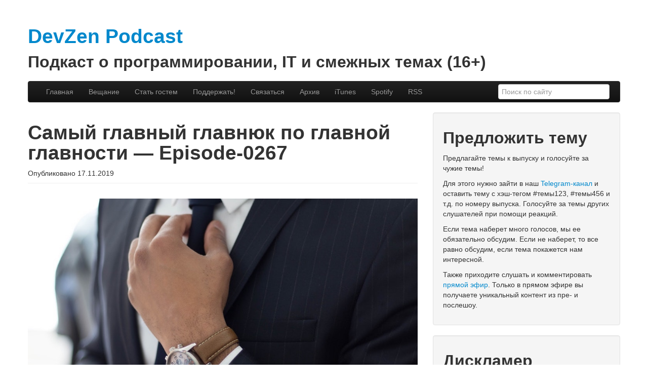

--- FILE ---
content_type: text/html; charset=UTF-8
request_url: https://devzen.ru/episode-0267/
body_size: 6799
content:
<!DOCTYPE html>
<html class="no-js" lang="ru-RU">
	<head>
                <link rel="shortcut icon" href="//devzen.ru/favicon.ico" type="image/x-icon" />
                <meta name='yandex-verification' content='627f6edd89bb286d' />
                <meta name="google-site-verification" content="RvL6esivvL2C0-F35ixKDdX7XjWBbx9__77TJluTVlA" />
				<link rel="profile" href="http://gmpg.org/xfn/11" />
		<meta charset="UTF-8" />
		<meta name="viewport" content="width=device-width, initial-scale=1.0" />
		
		<title>Самый главный главнюк по главной главности &#8212; Episode-0267 &laquo; DevZen Podcast</title>
		
<style type="text/css" media="screen">
#disqus_recommendations {
    visibility: hidden;
    height: 0px;
}
</style>

				<link rel="alternate" type="application/rss+xml" title="DevZen Podcast &raquo; Лента" href="https://devzen.ru/feed/" />
<link rel='stylesheet' id='mediaelement-css'  href='https://devzen.ru/wp-includes/js/mediaelement/mediaelementplayer.min.css?ver=2.13.0' type='text/css' media='all' />
<link rel='stylesheet' id='wp-mediaelement-css'  href='https://devzen.ru/wp-includes/js/mediaelement/wp-mediaelement.css?ver=3.9.1' type='text/css' media='all' />
<link rel='stylesheet' id='tw-bootstrap-css'  href='https://devzen.ru/wp-content/themes/the-bootstrap/css/bootstrap.min.css?ver=2.0.3' type='text/css' media='all' />
<link rel='stylesheet' id='the-bootstrap-css'  href='https://devzen.ru/wp-content/themes/the-bootstrap/style.min.css?ver=2.0.1' type='text/css' media='all' />
<script type='text/javascript' src='https://devzen.ru/wp-content/plugins/powerpress/player.min.js?ver=3.9.1'></script>
<script type='text/javascript' src='https://devzen.ru/wp-includes/js/jquery/jquery.js?ver=1.11.0'></script>
<script type='text/javascript' src='https://devzen.ru/wp-includes/js/jquery/jquery-migrate.min.js?ver=1.2.1'></script>
<script type='text/javascript' src='https://devzen.ru/wp-content/plugins/powerpress/powerpress-mejs.js?ver=3.9.1'></script>
<link rel='prev' title='Темы и вопросы слушателей для 0267' href='https://devzen.ru/themes-0267/' />
<link rel='next' title='Темы и вопросы слушателей для 0268' href='https://devzen.ru/themes-0268/' />
<link rel='canonical' href='https://devzen.ru/episode-0267/' />
<script type="text/javascript"><!--
function powerpress_pinw(pinw){window.open('https://devzen.ru/?powerpress_pinw='+pinw, 'PowerPressPlayer','toolbar=0,status=0,resizable=1,width=460,height=320');	return false;}
powerpress_url = 'https://devzen.ru/wp-content/plugins/powerpress/';
//-->
</script>
	<!--[if lt IE 9]>
		<script src="https://devzen.ru/wp-content/themes/the-bootstrap/js/html5shiv.min.js?20180310" type="text/javascript"></script>
		<script src="https://devzen.ru/wp-content/themes/the-bootstrap/js/respond.min.js?20180310" type="text/javascript"></script>
	<![endif]-->
		</head>
	
	<body class="single single-post postid-3482 single-format-standard custom-background content-sidebar">
		<div class="container">
			<div id="page" class="hfeed row">
								<header id="branding" role="banner" class="span12">
										<hgroup>
						<h1 id="site-title">
							<a href="https://devzen.ru/" title="DevZen Podcast" rel="home">
								<span>DevZen Podcast</span>
							</a>
						</h1>
						<h2 id="site-description">Подкаст о программировании, IT и смежных темах (16+)</h2>
					</hgroup>
					
					
					<nav id="access" role="navigation">
						<h3 class="assistive-text">Основное меню</h3>
						<div class="skip-link"><a class="assistive-text" href="#content" title="Перейти к основному содержимому">Перейти к основному содержимому</a></div>
						<div class="skip-link"><a class="assistive-text" href="#secondary" title="Перейти к дополнительному содержимому">Перейти к дополнительному содержимому</a></div>
												<div class="navbar navbar-inverse">
							<div class="navbar-inner">
								<div class="container">
									<!-- .btn-navbar is used as the toggle for collapsed navbar content -->
									<a class="btn btn-navbar" data-toggle="collapse" data-target=".nav-collapse">
										<span class="icon-bar"></span>
										<span class="icon-bar"></span>
										<span class="icon-bar"></span>
									</a>
																		<div class="nav-collapse">
										<div class="menu-menu-container"><ul id="menu-menu" class="nav"><li id="menu-item-7" class="menu-item menu-item-type-custom menu-item-object-custom menu-item-home menu-item-7"><a href="https://devzen.ru/">Главная</a></li>
<li id="menu-item-1383" class="menu-item menu-item-type-post_type menu-item-object-page menu-item-1383"><a href="https://devzen.ru/live/">Вещание</a></li>
<li id="menu-item-583" class="menu-item menu-item-type-custom menu-item-object-custom menu-item-583"><a href="https://devzen.ru/guests/">Стать гостем</a></li>
<li id="menu-item-51" class="menu-item menu-item-type-custom menu-item-object-custom menu-item-51"><a href="https://devzen.ru/donate/">Поддержать!</a></li>
<li id="menu-item-575" class="menu-item menu-item-type-custom menu-item-object-custom menu-item-575"><a href="https://devzen.ru/contact/">Связаться</a></li>
<li id="menu-item-805" class="menu-item menu-item-type-custom menu-item-object-custom menu-item-805"><a href="https://devzen.ru/download/">Архив</a></li>
<li id="menu-item-41" class="menu-item menu-item-type-custom menu-item-object-custom menu-item-41"><a href="https://devzen.ru/itunes/">iTunes</a></li>
<li id="menu-item-5175" class="menu-item menu-item-type-custom menu-item-object-custom menu-item-5175"><a href="https://devzen.ru/spotify/">Spotify</a></li>
<li id="menu-item-34" class="menu-item menu-item-type-custom menu-item-object-custom menu-item-34"><a href="https://devzen.ru/feed/">RSS</a></li>
</ul></div>
                    <form method="get" id="searchform" action="https://encrypted.google.com/search" role="search" class="navbar-form pull-right">
                        <div class="form-group">
                                <input type="hidden" name="as_sitesearch" value="devzen.ru" />
                                <input type="text" id="s" name="as_q" placeholder="Поиск по сайту" class="form-control">
                        </div>
                    </form>
								    </div>


								</div>

							</div>

						</div>
											</nav><!-- #access -->
									</header><!-- #branding -->
<section id="primary" class="span8">
	
		<div id="content" role="main">
		<article id="post-3482" class="post-3482 post type-post status-publish format-standard hentry category--">
		
	<header class="page-header">
		<h1 class="entry-title">Самый главный главнюк по главной главности &#8212; Episode-0267</h1>		<div class="entry-meta"><span class="sep">Опубликовано </span><time class="entry-date" datetime="2019-11-17T18:23:14+00:00" pubdate>17.11.2019</time></div><!-- .entry-meta -->
	</header><!-- .entry-header -->

	<div class="entry-content clearfix">
		<p><a href="https://devzen.ru/wp-content/uploads/2019/11/dz267.jpg"><img class="alignnone size-full wp-image-3485" src="https://devzen.ru/wp-content/uploads/2019/11/dz267.jpg" alt="dz267" width="1000" height="600" /></a></p>
<p>В этом выпуске: обсуждаем разные ненадежности; жалуемся на организацию разработки в OpenSource проектах в целом и Kubernetes в частности; радуемся новой версии RabbitMQ; выслушиваем отчет о посещении конференции HighLoad++2019; затираем про сеньорство, вход в поток и прочее менеджерство; продолжаем цикл про тестирование в продакшене, и другие темы, а также, конечно же, вопросы слушателей.<span id="more-3482"></span></p>
<p>Шоу нотес:</p>
<ul>
<li>[00:01:23] [НенадежностьЗен] Facebook is secretly using your iPhone’s camera as you scroll your feed
<ul>
<li><a href="https://thenextweb.com/apps/2019/11/12/facebook-camera-ios-iphone/">https://thenextweb.com/apps/2019/11/12/facebook-camera-ios-iphone/</a></li>
<li><a href="https://www.dpreview.com/news/8090033697/facebook-fixes-ios-bug-that-triggered-the-camera-app-on-iphone">https://www.dpreview.com/news/8090033697/facebook-fixes-ios-bug-that-triggered-the-camera-app-on-iphone</a></li>
</ul>
</li>
<li>[00:06:00] [НенадежностьЗен] Купил Яндекс.Станцию? Закрой шторы!
<ul>
<li><a href="https://lightcommands.com/">https://lightcommands.com/</a></li>
<li><a href="https://en.wikipedia.org/wiki/Microphone#MEMS">https://en.wikipedia.org/wiki/Microphone#MEMS</a></li>
<li><a href="https://twitter.com/DickKingSmith/status/1194148445877153798">https://twitter.com/DickKingSmith/status/1194148445877153798</a></li>
</ul>
</li>
<li>[00:12:24] <a href="https://archiveprogram.github.com/">GitHub Arctic Code Vault</a></li>
<li>[00:19:11] <a href="https://github.com/kubernetes/kubernetes/pull/74525">Мой патч в k8s скорее всего не войдет в k8s-1.17</a></li>
<li>[00:27:38] <a href="https://www.cockroachlabs.com/blog/parallel-commits">Новый протокол коммита в CockroachDB</a></li>
<li>[00:39:37] <a href="https://www.rabbitmq.com/blog/2019/11/11/rabbitmq-3-8-release-overview/">RabbitMQ 3.8 Release Overview</a></li>
<li>[00:44:31] <a href="https://www.highload.ru/moscow/2019">Отчет по HighLoad++</a></li>
<li>[01:04:20] <a href="https://scalaconf.ru/2019">DevZen будет на Scalaconf.Ru</a></li>
<li>[01:06:37] <a href="https://medium.com/@copyconstruct/testing-in-production-the-hard-parts-3f06cefaf592">Testing in production: hard part</a></li>
<li>[01:18:20] Сеньерство, вход в поток и расписание мейкера
<ul>
<li><a href="https://twitter.com/gliush/status/1191637142864384001">https://twitter.com/gliush/status/1191637142864384001</a></li>
<li><a href="https://habr.com/ru/post/475640/">https://habr.com/ru/post/475640/</a></li>
</ul>
</li>
<li>[01:47:22] <a href="https://apple.stackexchange.com/questions/372768/on-catalina-how-can-a-cronjob-get-permission-to-touch-files-on-a-usb-disk">Как cron подвесил мой macbook</a></li>
<li>[01:52:30] <a href="https://blog.golang.org/go.dev">Go.dev: a new hub for Go developers</a></li>
<li>[01:54:17] <a href="https://vc.ru/hr/91025-microsoft-perevela-yaponskiy-ofis-na-chetyrehdnevnuyu-rabochuyu-nedelyu-i-zametila-rost-produktivnosti-na-40">[ТрололоЗен] Microsoft перевела японский офис на четырёхдневную рабочую неделю и заметила рост продуктивности на 40%</a></li>
<li>[02:00:21] <a href="https://www.nytimes.com/2019/11/06/business/china-video-game-ban-young.html">90 Minutes a Day, Until 10 p.m.: China Sets Rules for Young Gamers</a></li>
<li>[02:06:49] <a href="https://www.apple.com/ru/macbook-pro-16/">[Одной строкой] MacBook Pro 16 дюймов, от 200 000 рублей</a></li>
<li>[02:14:14] <a href="https://devzen.ru/themes-0267/">Темы и вопросы слушателей для 0267</a></li>
</ul>
<p>Лог чата: <a href="https://gitter.im/DevZenRu/live/archives/2019/11/16">https://gitter.im/DevZenRu/live/archives/2019/11/16</a></p>
<p>Голоса выпуска: <a href="https://twitter.com/afiskon">Саша</a>, <a href="https://twitter.com/sbozhko">Света</a>, <a href="https://twitter.com/sum3rman">Валера</a>, <a href="https://twitter.com/gliush">Иван</a>.</p>
<p>Фоновая музыка: <a href="http://www.jamendo.com/en/track/1109994/corporate-rock-motivation-loop-4">Plastic3 &#8212; Corporate Rock Motivation Loop 4</a></p>
<p>Фотография взята на <a href="https://unsplash.com/photos/Ws4wd-vJ9M0">Unsplash</a></p>
<div class="powerpress_player" id="powerpress_player_9804">
<audio class="powerpress-mejs-audio" controls="controls" src="https://devzen.ru/download/2019/devzen-0267-2019-11-16-cbb0fba12a748b2b.mp3" preload="none">
<a href="https://devzen.ru/download/2019/devzen-0267-2019-11-16-cbb0fba12a748b2b.mp3" title="Воспроизвести" target="_blank"><img src="https://devzen.ru/wp-content/plugins/powerpress/play_audio.png" title="Воспроизвести" alt="Воспроизвести" style="border:0;" /></a></audio>
</div>
<p class="powerpress_links powerpress_links_mp3">Подкаст: <a href="https://devzen.ru/download/2019/devzen-0267-2019-11-16-cbb0fba12a748b2b.mp3" class="powerpress_link_d" title="Скачать" rel="nofollow" download="devzen-0267-2019-11-16-cbb0fba12a748b2b.mp3">Скачать</a> (76.9MB) 
</p>
	</div><!-- .entry-content -->
        	
	</article><!-- #post-3482 -->

<p>&nbsp;</p>
<p style="font-size: 120%;">Оставить комментарии можно на нашем <a href="https://t.me/devzen_live">Telegram-канале</a>.</p>
<p>&nbsp;</p>
<p>&nbsp;</p>
<p>&nbsp;</p>



		
	</div><!-- #content -->
	</section><!-- #primary -->

<section id="secondary" class="widget-area span4" role="complementary">
	<aside id="text-3" class="widget well widget_text"><h2 class="widget-title">Предложить тему</h2>			<div class="textwidget"><p>Предлагайте темы к выпуску и голосуйте за чужие темы!</p>

<p>Для этого нужно зайти в наш <a href="https://t.me/devzen_live">Telegram-канал</a> и оставить тему с хэш-тегом #темы123, #темы456 и т.д. по номеру выпуска. Голосуйте за темы других слушателей при помощи реакций.</p>

<p>Если тема наберет много голосов, мы ее обязательно обсудим. Если не наберет, то все равно обсудим, если тема покажется нам интересной.</p>

<p>Также приходите слушать и комментировать <a href="https://devzen.ru/live/">прямой эфир</a>. Только в прямом эфире вы получаете уникальный контент из пре- и послешоу.</p></div>
		</aside><aside id="text-2" class="widget well widget_text"><h2 class="widget-title">Дискламер</h2>			<div class="textwidget">Представленные материалы являются личным мнением людей, работающих над сайтом. Это мнение не является достоверным, ровно как и постоянным. Оно не отражает официальную позицию каких-либо компаний и не является призывом к каким бы то ни было действиям. Мы сожалеем, если наше мнение ранит ваши чувства. Это не было нашей целью и вышло случайно.</div>
		</aside></section><!-- #secondary .widget-area -->
				<footer id="colophon" role="contentinfo" class="span12">
										<div id="page-footer" class="well clearfix">
						                                                <span class="credits alignleft">&copy; 2014&ndash;2026 <a href="https://devzen.ru">DevZen Podcast &laquo; Подкаст о программировании, IT и смежных темах (16+)</a></span>
						<div id="site-generator">

<!--LiveInternet counter--><script type="text/javascript"><!--
document.write("<a href='//www.liveinternet.ru/stat/devzen.ru/' "+
"target=_blank><img src='//counter.yadro.ru/hit?t14.1;r"+
escape(document.referrer)+((typeof(screen)=="undefined")?"":
";s"+screen.width+"*"+screen.height+"*"+(screen.colorDepth?
screen.colorDepth:screen.pixelDepth))+";u"+escape(document.URL)+
";h"+escape(document.title.substring(0,80))+";"+Math.random()+
"' alt='' title='LiveInternet: number of pageviews for 24 hours,"+
" of visitors for 24 hours and for today is shown' "+
"border='0' width='88' height='31'><\/a>")
//--></script><!--/LiveInternet-->

						</div>
					</div><!-- #page-footer .well .clearfix -->
									</footer><!-- #colophon -->
							</div><!-- #page -->
		</div><!-- .container -->
	<!-- 30 запросов. 0,045 секунд. -->

<script>
var showNotes = document.querySelectorAll('.post li');
[].forEach.call(showNotes, function (showNote) {
  var hmsRe = /\[(\d\d):(\d\d)(?::(\d\d))?\]/g;
  showNote.innerHTML = showNote.innerHTML.replace(hmsRe, function (match, h, m, s) {
    s = s || '00';
    var inner = [h, m, s].join(':');
    return '[<a href="#" class="shownote-timestamp">' + inner + '</a>]';
  });

  showNote.addEventListener('click', function (e) {
    if (!e.target.classList.contains('shownote-timestamp')) return;
    e.preventDefault();
    var audio = document.querySelector('.post audio');
    if (!audio) return;
    var hms = e.target.innerHTML.split(':');
    var ss = (hms[0] | 0) * 3600 + (hms[1] | 0) * 60 + (hms[2] | 0);
    audio.currentTime = ss;
    audio.play();
  })
});
</script>


	<script type='text/javascript'>
/* <![CDATA[ */
var mejsL10n = {"language":"ru-RU","strings":{"Close":"\u0417\u0430\u043a\u0440\u044b\u0442\u044c","Fullscreen":"\u041d\u0430 \u0432\u0435\u0441\u044c \u044d\u043a\u0440\u0430\u043d","Download File":"\u0421\u043a\u0430\u0447\u0430\u0442\u044c \u0444\u0430\u0439\u043b","Download Video":"\u0421\u043a\u0430\u0447\u0430\u0442\u044c \u0432\u0438\u0434\u0435\u043e","Play\/Pause":"\u0412\u043e\u0441\u043f\u0440\u043e\u0438\u0437\u0432\u0435\u0441\u0442\u0438\/\u043f\u0430\u0443\u0437\u0430","Mute Toggle":"\u0412\u043a\u043b\u044e\u0447\u0438\u0442\u044c\/\u0432\u044b\u043a\u043b\u044e\u0447\u0438\u0442\u044c \u0437\u0432\u0443\u043a","None":"\u041d\u0435\u0442","Turn off Fullscreen":"\u0412\u044b\u043a\u043b\u044e\u0447\u0438\u0442\u044c \u043f\u043e\u043b\u043d\u044b\u0439 \u044d\u043a\u0440\u0430\u043d","Go Fullscreen":"\u041f\u043e\u043b\u043d\u044b\u0439 \u044d\u043a\u0440\u0430\u043d","Unmute":"\u0412\u043a\u043b\u044e\u0447\u0438\u0442\u044c \u0437\u0432\u0443\u043a","Mute":"\u0411\u0435\u0437 \u0437\u0432\u0443\u043a\u0430","Captions\/Subtitles":"\u0421\u0443\u0431\u0442\u0438\u0442\u0440\u044b"}};
var _wpmejsSettings = {"pluginPath":"\/wp-includes\/js\/mediaelement\/"};
var mejsL10n = {"language":"ru-RU","strings":{"Close":"\u0417\u0430\u043a\u0440\u044b\u0442\u044c","Fullscreen":"\u041d\u0430 \u0432\u0435\u0441\u044c \u044d\u043a\u0440\u0430\u043d","Download File":"\u0421\u043a\u0430\u0447\u0430\u0442\u044c \u0444\u0430\u0439\u043b","Download Video":"\u0421\u043a\u0430\u0447\u0430\u0442\u044c \u0432\u0438\u0434\u0435\u043e","Play\/Pause":"\u0412\u043e\u0441\u043f\u0440\u043e\u0438\u0437\u0432\u0435\u0441\u0442\u0438\/\u043f\u0430\u0443\u0437\u0430","Mute Toggle":"\u0412\u043a\u043b\u044e\u0447\u0438\u0442\u044c\/\u0432\u044b\u043a\u043b\u044e\u0447\u0438\u0442\u044c \u0437\u0432\u0443\u043a","None":"\u041d\u0435\u0442","Turn off Fullscreen":"\u0412\u044b\u043a\u043b\u044e\u0447\u0438\u0442\u044c \u043f\u043e\u043b\u043d\u044b\u0439 \u044d\u043a\u0440\u0430\u043d","Go Fullscreen":"\u041f\u043e\u043b\u043d\u044b\u0439 \u044d\u043a\u0440\u0430\u043d","Unmute":"\u0412\u043a\u043b\u044e\u0447\u0438\u0442\u044c \u0437\u0432\u0443\u043a","Mute":"\u0411\u0435\u0437 \u0437\u0432\u0443\u043a\u0430","Captions\/Subtitles":"\u0421\u0443\u0431\u0442\u0438\u0442\u0440\u044b"}};
var _wpmejsSettings = {"pluginPath":"\/wp-includes\/js\/mediaelement\/"};
/* ]]> */
</script>
<script type='text/javascript' src='https://devzen.ru/wp-includes/js/mediaelement/mediaelement-and-player.min.js?ver=2.14.2'></script>
<script type='text/javascript' src='https://devzen.ru/wp-content/themes/the-bootstrap/js/bootstrap.min.js?ver=2.0.3'></script>
<script type='text/javascript' src='https://devzen.ru/wp-content/themes/the-bootstrap/js/the-bootstrap.min.js?ver=2.0.1'></script>
	</body>
</html>

<!-- Dynamic page generated in 0.045 seconds. -->
<!-- Cached page generated by WP-Super-Cache on 2026-01-15 05:18:27 -->

<!-- super cache -->

--- FILE ---
content_type: application/javascript
request_url: https://devzen.ru/wp-content/plugins/powerpress/player.min.js?ver=3.9.1
body_size: 10342
content:
function powerpress_embed_quicktime(e,t,n,r,i){if(document.getElementById(e)){var s="video/mpeg";if(t.indexOf(".m4v")>-1)s="video/x-m4v";if(t.indexOf(".mp4")>-1)s="video/mp4";else if(t.indexOf(".m4a")>-1)s="audio/x-m4a";else if(t.indexOf(".avi")>-1)s="video/avi";else if(t.indexOf(".qt")>-1)s="video/quicktime";else if(t.indexOf(".mov")>-1)s="video/quicktime";var o="";if(s=="video/mp4"||s=="video/x-m4v")o+='<video src="'+t+'" width="'+n+'" height="'+r+'" controls autoplay>';o+='<object classid="clsid:02BF25D5-8C17-4B23-BC80-D3488ABDDC6B" width="'+n+'" height="'+r+'" codebase="http://www.apple.com/qtactivex/qtplugin.cab">\n';o+='	<param name="src" value="'+t+'" />\n';o+='	<param name="href" value="'+t+'" />\n';o+='	<param name="scale" value="'+i+'" />\n';o+='	<param name="controller" value="true" />\n';o+='	<param name="autoplay" value="true" />\n';o+='	<param name="pluginspage" value="http://www.apple.com/quicktime/download/" />\n';o+='	<embed type="'+s+'" src="'+t+'" width="'+n+'" height="'+r+'" scale="'+i+'" correction="full" cache="true" autoplay="true" controller="true" pluginspage="http://www.apple.com/quicktime/download/"></embed>';o+="</object>\n";if(s=="video/mp4"||s=="video/x-m4v")o+="</video>";document.getElementById(e).innerHTML=o;return false}return true}function powerpress_show_embed(e){if(document.getElementById("powerpress_embed_"+e)){document.getElementById("powerpress_embed_"+e).style.display="block";document.getElementById("powerpress_embed_"+e+"_t").select()}return false}function powerpress_embed_html5iframe(e,t,n,r){if(document.getElementById("powerpress_player_"+e)){var i="";i+="<iframe";i+=' class="powerpress-player-embed"';i+=' width="'+n+'"';i+=' height="'+r+'"';i+=' src="'+t+'"';i+=' frameborder="0"';i+="></iframe>";document.getElementById("powerpress_player_"+e).innerHTML=i;return false}return true}function powerpress_embed_html5v(e,t,n,r,i){if(document.getElementById("powerpress_player_"+e)){var s="";if(document.getElementById("powerpress_player_"+e).getElementsByTagName){var o=document.getElementById("powerpress_player_"+e).getElementsByTagName("img");if(o.length&&o[0].src)s=o[0].src}var u="video/mp4";if(t.indexOf(".webm")>-1)u="video/webm";if(t.indexOf(".ogg")>-1||t.indexOf(".ogv")>-1)u="video/ogg";var a=document.createElement("video");var f=false;if(!!a.canPlayType){var l=a.canPlayType(u);if(l=="probably"||l=="maybe"){f=true}else if(i){l=a.canPlayType("video/webm");if(l=="probably"||l=="maybe"){f=true}}}if(f){var c=document.createElement("source");a.width=n;a.height=r;a.controls=true;if(s)a.poster=s;c.src=t;c.type=u;a.appendChild(c);if(i){var h=document.createElement("source");h.src=i;h.type='video/webm; codecs="vp8, vorbis"';a.appendChild(h)}document.getElementById("powerpress_player_"+e).innerHTML="";document.getElementById("powerpress_player_"+e).appendChild(a);a.play()}else{delete a;pp_flashembed("powerpress_player_"+e,{src:powerpress_url+"FlowPlayerClassic.swf",width:n,height:r,wmode:"transparent"},{config:{autoPlay:true,autoBuffering:true,showFullScreenButton:true,showMenu:false,videoFile:t,loop:false,autoRewind:true,splashImageFile:s}})}if(window.powerpress_resize_player)powerpress_resize_player();return false}return true}function powerpress_embed_html5a(e,t){if(document.getElementById("powerpress_player_"+e)){var n="";if(document.getElementById("powerpress_player_"+e).getElementsByTagName){var r=document.getElementById("powerpress_player_"+e).getElementsByTagName("img");if(r.length&&r[0].src)n=r[0].src}var i="audio/mpeg";if(t.indexOf(".m4a")>-1)i="audio/x-m4a";if(t.indexOf(".ogg")>-1||t.indexOf(".oga")>-1)i="audio/ogg";var s=document.createElement("audio");var o=false;if(!!s.canPlayType){var u=s.canPlayType(i);if(u=="probably"||u=="maybe"){o=true}}if(o){var a=document.createElement("source");s.controls=true;a.src=t;a.type=i;s.appendChild(a);document.getElementById("powerpress_player_"+e).innerHTML="";document.getElementById("powerpress_player_"+e).appendChild(s);s.play()}else{delete s;if(i!="audio/ogg"){pp_flashembed("powerpress_player_"+e,{src:powerpress_url+"FlowPlayerClassic.swf",width:320,height:24,wmode:"transparent"},{config:{autoPlay:true,autoBuffering:true,showFullScreenButton:false,showMenu:false,videoFile:t,loop:false,autoRewind:true}})}else{return true}}return false}return true}function powerpress_embed_winplayer(e,t,n,r){if(document.getElementById(e)){var i="";i+='<object id="winplayer" classid="clsid:6BF52A52-394A-11d3-B153-00C04F79FAA6" width="'+n+'" height="'+r+'" standby="loading..." type="application/x-oleobject">\n';i+='	<param name="url" value="'+t+'" />\n';i+='	<param name="AutoStart" value="true" />\n';i+='	<param name="AutoSize" value="true" />\n';i+='	<param name="AllowChangeDisplaySize" value="true" />\n';i+='	<param name="standby" value="Media is loading..." />\n';i+='	<param name="AnimationAtStart" value="true" />\n';i+='	<param name="scale" value="aspect" />\n';i+='	<param name="ShowControls" value="true" />\n';i+='	<param name="ShowCaptioning" value="false" />\n';i+='	<param name="ShowDisplay" value="false" />\n';i+='	<param name="ShowStatusBar" value="false" />\n';i+='	<embed type="application/x-mplayer2" src="'+t+'" width="'+n+'" height="'+r+'" scale="aspect" AutoStart="true" ShowDisplay="0" ShowStatusBar="0" AutoSize="1" AnimationAtStart="1" AllowChangeDisplaySize="1" ShowControls="1"></embed>\n';i+="</object>\n";document.getElementById(e).innerHTML=i;return false}return true}function powerpress_embed_swf(e,t,n,r){if(document.getElementById(e)){var i="";i+='<object classid="clsid:D27CDB6E-AE6D-11cf-96B8-444553540000" codebase="http://download.macromedia.com/pub/shockwave/cabs/flash/swflash.cab#version=6,0,29,0" width="'+n+'" height="'+r+'" menu="true">\n';i+='	<param name="movie" value="'+t+'" />\n';i+='	<param name="quality" value="high" />\n';i+='	<param name="menu" value="true" />\n';i+='	<param name="scale" value="noorder" />\n';i+='	<param name="quality" value="high" />\n';i+='	<embed src="'+t+'" quality="high" pluginspage="http://www.macromedia.com/go/getflashplayer" type="application/x-shockwave-flash" width="'+n+'" height="'+r+'" menu="true"></embed>';i+="</object>\n";document.getElementById(e).innerHTML=i;return false}return true}function pp_flashembed(e,t,n){function r(){var e="";if(typeof n=="function"){n=n()}if(navigator.plugins&&navigator.mimeTypes&&navigator.mimeTypes.length){e='<embed type="application/x-shockwave-flash" ';if(o.id){s(o,{name:o.id})}for(var t in o){if(o[t]!==null){e+=[t]+'="'+o[t]+'"\n	'}}if(n){e+="flashvars='"+p(n)+"'"}e+="/>"}else{e='<object classid="clsid:D27CDB6E-AE6D-11cf-96B8-444553540000" ';e+='width="'+o.width+'" height="'+o.height+'"';if(!o.id&&document.all){o.id="_"+(""+Math.random()).substring(5)}if(o.id){e+=' id="'+o.id+'"'}e+=">";e+='\n	<param name="movie" value="'+o.src+'" />';o.id=o.src=o.width=o.height=null;for(var r in o){if(o[r]!==null){e+='\n	<param name="'+r+'" value="'+o[r]+'" />'}}if(n){e+='\n	<param name="flashvars" value=\''+p(n)+"' />"}e+="</object>";if(l){alert(e)}}return e}function i(e){var r=setInterval(function(){var i=document;var s=i.getElementById(e);if(s){pp_flashembed(s,t,n);clearInterval(r)}else if(i&&i.getElementsByTagName&&i.getElementById&&i.body){clearInterval(r)}},13);return true}function s(e,t){if(t){for(key in t){if(t.hasOwnProperty(key)){e[key]=t[key]}}}}function p(e){var t="";for(var n in e){if(e[n]){t+=[n]+"="+d(e[n])+"&"}}return t.substring(0,t.length-1)}function d(e){switch(v(e)){case"string":return'"'+e.replace(new RegExp('(["\\\\])',"g"),"\\$1")+'"';case"array":return"["+m(e,function(e){return d(e)}).join(",")+"]";case"function":return'"function()"';case"object":var t=[];for(var n in e){if(e.hasOwnProperty(n)){t.push('"'+n+'":'+d(e[n]))}}return"{"+t.join(",")+"}"}return String(e).replace(/\s/g," ").replace(/\'/g,'"')}function v(e){if(e===null||e===undefined){return false}var t=typeof e;return t=="object"&&e.push?"array":t}function m(e,t){var n=[];for(var r in e){if(e.hasOwnProperty(r)){n[r]=t(e[r])}}return n}var o={src:"#",width:"100%",height:"100%",version:null,onFail:null,expressInstall:null,debug:false,bgcolor:"#ffffff",allowfullscreen:true,allowscriptaccess:"always",quality:"high",type:"application/x-shockwave-flash",pluginspage:"http://www.adobe.com/go/getflashplayer"};if(typeof t=="string"){t={src:t}}s(o,t);var u=pp_flashembed.getVersion();var a=o.version;var f=o.expressInstall;var l=o.debug;if(typeof e=="string"){var c=document.getElementById(e);if(c){e=c}else{return i(e)}}if(!e){return}if(!a||pp_flashembed.isSupported(a)){o.onFail=o.version=o.expressInstall=o.debug=null;e.innerHTML=r();return e.firstChild}else if(o.onFail){var h=o.onFail.call(o,pp_flashembed.getVersion(),n);if(h){e.innerHTML=h}}else if(a&&f&&pp_flashembed.isSupported([6,65])){s(o,{src:f});n={MMredirectURL:location.href,MMplayerType:"PlugIn",MMdoctitle:document.title};e.innerHTML=r()}else{if(e.innerHTML.replace(/\s/g,"")!==""){}else{e.innerHTML="<h2>Flash version "+a+" or greater is required</h2>"+"<h3>"+(u[0]>0?"Your version is "+u:"You have no flash plugin installed")+"</h3>"+"<p>Download latest version from <a href='"+o.pluginspage+"'>here</a></p>"}}if(window.attachEvent){window.attachEvent("onbeforeunload",function(){__flash_unloadHandler=function(){};__flash_savedUnloadHandler=function(){}})}return e}if(typeof jQuery=="function"){(function(e){e.fn.extend({pp_flashembed:function(e,t){return this.each(function(){pp_flashembed(this,e,t)})}})})(jQuery)}pp_flashembed=pp_flashembed||{};pp_flashembed.getVersion=function(){var e=[0,0];if(navigator.plugins&&typeof navigator.plugins["Shockwave Flash"]=="object"){var t=navigator.plugins["Shockwave Flash"].description;if(typeof t!="undefined"){t=t.replace(/^.*\s+(\S+\s+\S+$)/,"$1");var n=parseInt(t.replace(/^(.*)\..*$/,"$1"),10);var r=/r/.test(t)?parseInt(t.replace(/^.*r(.*)$/,"$1"),10):0;e=[n,r]}}else if(window.ActiveXObject){try{var i=new ActiveXObject("ShockwaveFlash.ShockwaveFlash.7")}catch(s){try{i=new ActiveXObject("ShockwaveFlash.ShockwaveFlash.6");e=[6,0];i.AllowScriptAccess="always"}catch(o){if(e[0]==6){return}}try{i=new ActiveXObject("ShockwaveFlash.ShockwaveFlash")}catch(u){}}if(typeof i=="object"){t=i.GetVariable("$version");if(typeof t!="undefined"){t=t.replace(/^\S+\s+(.*)$/,"$1").split(",");e=[parseInt(t[0],10),parseInt(t[2],10)]}}}return e};pp_flashembed.isSupported=function(e){var t=pp_flashembed.getVersion();var n=t[0]>e[0]||t[0]==e[0]&&t[1]>=e[1];return n}